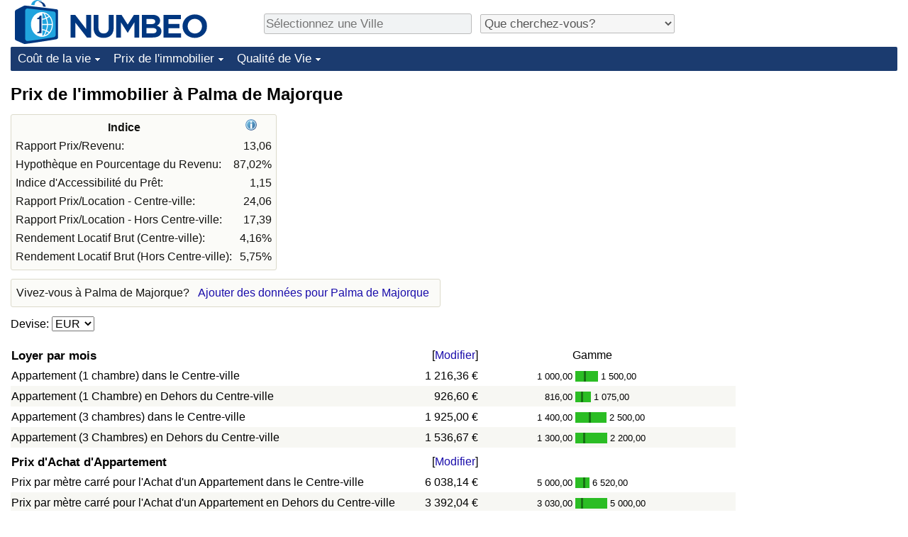

--- FILE ---
content_type: text/html;charset=UTF-8
request_url: https://fr.numbeo.com/prix-de-l%27immobilier/ville/Palma-de-Majorque
body_size: 5848
content:
<!DOCTYPE html>
<html lang="fr">
<head>
<meta http-equiv="Content-Type" content="text/html; charset=UTF-8">

            <script defer src="https://www.numbeo.com/common/numbeo_standard.js"></script>
<link rel="preconnect" href="https://fonts.googleapis.com">
<link rel="preconnect" href="https://fonts.gstatic.com" crossorigin>
<link href="https://fonts.googleapis.com/css2?family=Lato:ital,wght@0,100;0,300;0,400;0,700;0,900;1,100;1,300;1,400;1,700;1,900&display=swap" rel="stylesheet">
    <link href="https://cdnjs.cloudflare.com/ajax/libs/jqueryui/1.10.3/themes/redmond/jquery-ui.min.css" rel="Stylesheet" />
    <link rel="shortcut icon" type="image/x-icon" href="https://www.numbeo.com/favicon.ico" />
    <script  defer  src="https://cdnjs.cloudflare.com/ajax/libs/jquery/1.10.2/jquery.min.js"></script>
    <script  defer  src="https://cdnjs.cloudflare.com/ajax/libs/jqueryui/1.10.3/jquery-ui.min.js"></script>
   <script src='https://www.gstatic.com/charts/loader.js'></script>
<link rel="apple-touch-icon" href="https://www.numbeo.com/images/apple-touch-icon.png">
  <script>
  if (typeof whenDocReady === "function") {
    // already declared, do nothing
  } else {
    function whenDocReady(fn) {
      // see if DOM is already available
      if (document.readyState === "complete" || document.readyState === "interactive") {
        // call on next available tick
        setTimeout(fn, 1);
      } else {
        document.addEventListener("DOMContentLoaded", fn);
      }
    }
  }
</script>
<!-- Global site tag (gtag.js) - Google Analytics -->
<script async src="https://www.googletagmanager.com/gtag/js?id=G-NFT46DBHQS"></script>
<script>
  window.dataLayer = window.dataLayer || [];
  function gtag(){dataLayer.push(arguments);}
  gtag('js', new Date());
gtag('config', 'G-NFT46DBHQS');
gtag('set', 'user_properties', { ab: '1'});
</script>
<script async src="https://pagead2.googlesyndication.com/pagead/js/adsbygoogle.js?client=ca-pub-8993465169534557"
     crossorigin="anonymous"></script>



    <link rel="stylesheet" href="https://www.numbeo.com/common/style_desktop_i18n.css" />
<title>Prix de l'immobilier à Palma de Majorque</title>
<link rel="alternate" hreflang="en" href="https://www.numbeo.com/property-investment/in/Palma-De-Mallorca" />
<link rel="alternate" hreflang="de" href="https://de.numbeo.com/immobilienpreise/stadt/Palma-de-Mallorca" />
<link rel="alternate" hreflang="pt" href="https://pt.numbeo.com/pre%C3%A7os-de-im%C3%B3veis/cidade/Palma-de-Maiorca" />
<link rel="alternate" hreflang="it" href="https://it.numbeo.com/prezzi-delle-propriet%C3%A0-immobiliari/citt%C3%A0/Palma-di-Maiorca" />
<link rel="alternate" hreflang="fr" href="https://fr.numbeo.com/prix-de-l%27immobilier/ville/Palma-de-Majorque" />
<link rel="alternate" hreflang="es" href="https://es.numbeo.com/precios-de-inmuebles/ciudad/Palma-de-Mallorca" />

<link rel="canonical" href="https://fr.numbeo.com/prix-de-l%27immobilier/ville/Palma-de-Majorque" />
</head>
<body>
<div class="innerWidth" id="content_and_logo">
<div class="logo-and-upper-ad">
<table style="width: 100%;" >
<tr>
<td style="padding-top: 0px; padding-bottom: 4px; vertical-align: bottom;">
<a href="https://fr.numbeo.com/co%C3%BBt-de-la-vie/" style="border: 0; text-decoration:none;">
<img src="https://www.numbeo.com/images/numbeo_icon.svg" style="height: 62px; vertical-align: bottom; border: 0;" alt="" /><img src="https://www.numbeo.com/images/numbeo_text.svg" style="height: 34px; margin-left: 1em; margin-bottom: 8px; vertical-align: bottom; border: 0;" alt="NUMBEO" /></a>
</td>
<td style="padding-left:12px; padding-top: 2px; padding-bottom: 0px; vertical-align: middle; width: 900px; text-align: left;" >
<div style="display: inline-block; width: 100%; margin-top: 10px; margin-bottom: 10px; text-align: left; vertical-align: bottom">
<nav style="display: inline-block; vertical-align: middle; padding-left: 0.5em;">
<div class="standard_margin_inlineblock" >
      <form action="https://fr.numbeo.com/i18n/dispatcher" method="get" id="menu_dispatch_form"  style="display: inline; padding: 0; margin:0;">
      <input type="hidden" name="where" value="https://fr.numbeo.com/prix-de-l%27immobilier/ville/" style="display: inline; padding:0; margin:0;" />
<input id="city_selector_menu_city_id" type="text" placeholder="Sélectionnez une Ville"  class="city-selector-menu"/>
<input type="hidden" id="menu_city_id" name="city_id"/>
<input type="hidden" id="name_menu_city_id" name="name_city_id"/>
      </form>
</div>
 <script>
  whenDocReady(function() {
  	jQuery('#city_selector_menu_city_id').autocomplete({
  	  source: 'https://fr.numbeo.com/i18n/IntlCitySearchJson',
     minLength: 1,
     delay: 3,
     autoFocus: true,
     select: function(event, ui) {
         event.preventDefault();
         $('#city_selector_menu_city_id').val(ui.item.label);
         $('#menu_city_id').val(ui.item.value);
jQuery('#menu_dispatch_form').submit();     },
     focus: function(event, ui) {
         event.preventDefault();
     }
	  })   .keydown(function(e){
	    if (e.keyCode === 13){
      if ($('#menu_city_id').val() == '') { 
        e.preventDefault();
      }
      var val = $('#city_selector_menu_city_id').val();
		   $('#name_menu_city_id').val(val);
	   }
  }); // end autocompleter definition
$('#city_selector_menu_city_id').toggleClass('city-selector-menu');
$('#city_selector_menu_city_id').toggleClass('city-selector-menu');
 }); // end document ready 
</script>
</nav>
<nav style="display: inline-block; vertical-align: middle; padding-left: 0.5em;">
<div class="standard_margin_inlineblock">
<select name="city_result_switcher" id="city_result_switcher"  onchange="window.location = this.value;" class="result_switcher ">
<option value="" selected="selected">Que cherchez-vous?</option>
<option value="https://fr.numbeo.com/co%C3%BBt-de-la-vie/ville/Palma-de-Majorque">Coût de la vie à Palma de Majorque</option>
<option value="https://fr.numbeo.com/criminalit%C3%A9/ville/Palma-de-Majorque">Criminalité à Palma de Majorque</option>
<option value="https://fr.numbeo.com/climat/ville/Palma-de-Majorque">Climat à Palma de Majorque</option>
<option value="https://fr.numbeo.com/soins-de-sant%C3%A9/ville/Palma-de-Majorque">Soins de santé à Palma de Majorque</option>
<option value="https://fr.numbeo.com/la-pollution/ville/Palma-de-Majorque">Pollution à Palma de Majorque</option>
<option value="https://fr.numbeo.com/prix-de-l%27immobilier/ville/Palma-de-Majorque">Prix de l'immobilier à Palma de Majorque</option>
<option value="https://fr.numbeo.com/qualit%C3%A9-de-vie/ville/Palma-de-Majorque">Qualité de Vie à Palma de Majorque</option>
<option value="https://fr.numbeo.com/trafic/ville/Palma-de-Majorque">Trafic à Palma de Majorque</option>
</select>
</div>
</nav>
</div>
</td>
</tr>
</table>
</div> <!-- logo-and-upper-ad -->
<div class="dropdown-outer">
<nav class="before-nav" >
    <ul id="nav-one" class="nav">

	<li class="dir">
<a href="https://fr.numbeo.com/co%C3%BBt-de-la-vie/">Coût de la vie</a>
  <ul>
   <li><a href="https://fr.numbeo.com/co%C3%BBt-de-la-vie/">Coût de la vie</a></li>
   <li><a href="https://fr.numbeo.com/co%C3%BBt-de-la-vie/classements-actuels">Indice du Coût de la Vie (Actuel)</a></li>
   <li><a href="https://fr.numbeo.com/co%C3%BBt-de-la-vie/classements">Indice du Coût de la Vie</a></li>
   <li><a href="https://fr.numbeo.com/co%C3%BBt-de-la-vie/classements-par-pays">Indice du coût de la vie par pays</a></li>
   <li><a href="https://fr.numbeo.com/co%C3%BBt-de-la-vie/motivation-et-m%C3%A9thodologie">à Akaba</a></li>
  </ul></li>

	<li class="dir">
<a href="https://fr.numbeo.com/prix-de-l%27immobilier/">Prix de l'immobilier</a>
  <ul>
   <li><a href="https://fr.numbeo.com/prix-de-l%27immobilier/">Prix de l'immobilier</a></li>
   <li><a href="https://fr.numbeo.com/prix-de-l%27immobilier/classements-actuels">Indice des Prix de l'immobilier (Actuel)</a></li>
   <li><a href="https://fr.numbeo.com/prix-de-l%27immobilier/classements">Indice des Prix de l'immobilier</a></li>
   <li><a href="https://fr.numbeo.com/prix-de-l%27immobilier/classements-par-pays">Indice des Prix de l'immobilier par Pays</a></li>
   </ul></li>

	<li class="dir">
<a href="https://fr.numbeo.com/qualit%C3%A9-de-vie/">Qualité de Vie</a>
  <ul>
   <li><a href="https://fr.numbeo.com/qualit%C3%A9-de-vie/">Qualité de Vie</a></li>
   <li><a href="https://fr.numbeo.com/qualit%C3%A9-de-vie/classements">Indice de Qualité de Vie</a></li>
   <li><a href="https://fr.numbeo.com/qualit%C3%A9-de-vie/classements-actuels">Indice de Qualité de Vie (Actuel)</a></li>
   <li><a href="https://fr.numbeo.com/qualit%C3%A9-de-vie/classements-par-pays">Indice de qualité de vie par pays</a></li>
   <li><a href="https://fr.numbeo.com/criminalit%C3%A9/page-de-d%C3%A9marrage">Criminalité</a></li>
   <li><a href="https://fr.numbeo.com/criminalit%C3%A9/classements-actuels">Indice de Criminalité (Actuel)</a></li>
   <li><a href="https://fr.numbeo.com/criminalit%C3%A9/classements">Indice de Criminalité</a></li>
   <li><a href="https://fr.numbeo.com/criminalit%C3%A9/classements-par-pays">Indice de criminalité par pays</a></li>
   <li><a href="https://fr.numbeo.com/soins-de-sant%C3%A9/page-de-d%C3%A9marrage">Soins de santé</a></li>
   <li><a href="https://fr.numbeo.com/soins-de-sant%C3%A9/classements-actuels">Indice des soins de santé (Actuel)</a></li>
   <li><a href="https://fr.numbeo.com/soins-de-sant%C3%A9/classements">Indice des soins de santé</a></li>
   <li><a href="https://fr.numbeo.com/soins-de-sant%C3%A9/classements-par-pays">Indice des soins de santé par Pays</a></li>
   <li><a href="https://fr.numbeo.com/la-pollution/page-de-d%C3%A9marrage">Pollution</a></li>
   <li><a href="https://fr.numbeo.com/la-pollution/classements-actuels">Indice de Pollution (Actuel)</a></li>
   <li><a href="https://fr.numbeo.com/la-pollution/classements">Indice de pollution</a></li>
   <li><a href="https://fr.numbeo.com/la-pollution/classements-par-pays">Indice de Pollution par Pays</a></li>
   <li><a href="https://fr.numbeo.com/trafic/page-de-d%C3%A9marrage">Trafic</a></li>
   <li><a href="https://fr.numbeo.com/trafic/classements">Indice de Trafic</a></li>
   <li><a href="https://fr.numbeo.com/trafic/classements-actuels">Indice de Trafic (Actuel)</a></li>
   <li><a href="https://fr.numbeo.com/trafic/classements-par-pays">Indice de Trafic par Pays</a></li>
	</ul></li>


</ul>
<br style="clear: both"/>
</nav>
</div> <!-- dropdown-outer -->
 <div class="right-ads-and-info">
 <div class="right-ads">
<div style="width: 300px; height: 251px; overflow: hidden; box-sizing: border-box;">

<ins class="adsbygoogle"
     style="display:inline-block;width:300px;height:250px"
     data-ad-client="ca-pub-8993465169534557"
     data-ad-slot="8165022551"></ins>
<script>
     (adsbygoogle = window.adsbygoogle || []).push({});
</script>

</div>

 </div>
 </div>
    <h1> Prix de l'immobilier à Palma de Majorque    </h1>
<!-- Column 1 start --><table class="table_indices">
<tr><th>Indice</th><th><a href="https://fr.numbeo.com/prix-de-l%27immobilier/indices-expliqu%C3%A9s" title="A propos de ces indices" class=""><img src="https://www.numbeo.com/images/information.png" class="image_help" alt=""/></a></th></tr>
<tr><td>Rapport Prix/Revenu: </td>
<td style="text-align: right">
13,06</td>
</tr>
<tr><td>Hypothèque en Pourcentage du Revenu: </td>
<td style="text-align: right">
87,02%</td>
</tr>
<tr><td>Indice d'Accessibilité du Prêt: </td>
<td style="text-align: right">
1,15</td>
</tr>
<tr><td>Rapport Prix/Location - Centre-ville: </td>
<td style="text-align: right">
24,06</td>
</tr>
<tr><td>Rapport Prix/Location - Hors Centre-ville: </td>
<td style="text-align: right">
17,39</td>
</tr>
<tr><td>Rendement Locatif Brut (Centre-ville): </td>
<td style="text-align: right">
4,16%</td>
</tr>
<tr><td>Rendement Locatif Brut (Hors Centre-ville): </td>
<td style="text-align: right">
5,75%</td>
</tr>
</table>
<aside><div class="seeding-call disabled_on_small_devices">
Vivez-vous à Palma de Majorque? <span class="we_need_your_help"><a href="https://fr.numbeo.com/prix-de-l%27immobilier/modifier?returnUrl=https%3A%2F%2Ffr.numbeo.com%2Fprix-de-l%2527immobilier%2Fville%2FPalma-de-Majorque&tracking=standardEnterData&locCity=Palma+de+Majorque&locCountry=Espagne" rel="nofollow" class="enterDataA">Ajouter des données pour Palma de Majorque</a></span></div></aside>
<nav>
<form action="https://fr.numbeo.com/prix-de-l%27immobilier/ville/Palma-de-Majorque" method="get" class="standard_margin">
Devise:          <select id="displayCurrency" name="displayCurrency" onchange="if (checkSelectedSomeTextNotDashed('displayCurrency')) this.form.submit();">
             <option value="EUR">EUR</option>
             <option value="USD">USD</option>
             <option value="---">---</option>
             <option value="AED">AED</option>
             <option value="AFN">AFN</option>
             <option value="ALL">ALL</option>
             <option value="AMD">AMD</option>
             <option value="ANG">ANG</option>
             <option value="AOA">AOA</option>
             <option value="ARS">ARS</option>
             <option value="AUD">AUD</option>
             <option value="AWG">AWG</option>
             <option value="AZN">AZN</option>
             <option value="BAM">BAM</option>
             <option value="BBD">BBD</option>
             <option value="BDT">BDT</option>
             <option value="BGN">BGN</option>
             <option value="BHD">BHD</option>
             <option value="BIF">BIF</option>
             <option value="BMD">BMD</option>
             <option value="BND">BND</option>
             <option value="BOB">BOB</option>
             <option value="BRL">BRL</option>
             <option value="BSD">BSD</option>
             <option value="BTC">BTC</option>
             <option value="BTN">BTN</option>
             <option value="BWP">BWP</option>
             <option value="BYN">BYN</option>
             <option value="BZD">BZD</option>
             <option value="CAD">CAD</option>
             <option value="CDF">CDF</option>
             <option value="CHF">CHF</option>
             <option value="CLF">CLF</option>
             <option value="CLP">CLP</option>
             <option value="CNH">CNH</option>
             <option value="CNY">CNY</option>
             <option value="COP">COP</option>
             <option value="CRC">CRC</option>
             <option value="CUC">CUC</option>
             <option value="CVE">CVE</option>
             <option value="CZK">CZK</option>
             <option value="DJF">DJF</option>
             <option value="DKK">DKK</option>
             <option value="DOP">DOP</option>
             <option value="EGP">EGP</option>
             <option value="ERN">ERN</option>
             <option value="EUR">EUR</option>
             <option value="FJD">FJD</option>
             <option value="FKP">FKP</option>
             <option value="GBP">GBP</option>
             <option value="GEL">GEL</option>
             <option value="GGP">GGP</option>
             <option value="GHS">GHS</option>
             <option value="GIP">GIP</option>
             <option value="GMD">GMD</option>
             <option value="GNF">GNF</option>
             <option value="GTQ">GTQ</option>
             <option value="GYD">GYD</option>
             <option value="HKD">HKD</option>
             <option value="HNL">HNL</option>
             <option value="HRK">HRK</option>
             <option value="HTG">HTG</option>
             <option value="HUF">HUF</option>
             <option value="IDR">IDR</option>
             <option value="ILS">ILS</option>
             <option value="IMP">IMP</option>
             <option value="INR">INR</option>
             <option value="IQD">IQD</option>
             <option value="IRR">IRR</option>
             <option value="ISK">ISK</option>
             <option value="JEP">JEP</option>
             <option value="JMD">JMD</option>
             <option value="JOD">JOD</option>
             <option value="JPY">JPY</option>
             <option value="KES">KES</option>
             <option value="KGS">KGS</option>
             <option value="KHR">KHR</option>
             <option value="KMF">KMF</option>
             <option value="KPW">KPW</option>
             <option value="KRW">KRW</option>
             <option value="KWD">KWD</option>
             <option value="KYD">KYD</option>
             <option value="KZT">KZT</option>
             <option value="LAK">LAK</option>
             <option value="LBP">LBP</option>
             <option value="LKR">LKR</option>
             <option value="LRD">LRD</option>
             <option value="LSL">LSL</option>
             <option value="LYD">LYD</option>
             <option value="MAD">MAD</option>
             <option value="MDL">MDL</option>
             <option value="MGA">MGA</option>
             <option value="MKD">MKD</option>
             <option value="MNT">MNT</option>
             <option value="MOP">MOP</option>
             <option value="MRU">MRU</option>
             <option value="MUR">MUR</option>
             <option value="MVR">MVR</option>
             <option value="MXN">MXN</option>
             <option value="MYR">MYR</option>
             <option value="MZN">MZN</option>
             <option value="NAD">NAD</option>
             <option value="NGN">NGN</option>
             <option value="NIO">NIO</option>
             <option value="NOK">NOK</option>
             <option value="NPR">NPR</option>
             <option value="NZD">NZD</option>
             <option value="OMR">OMR</option>
             <option value="PAB">PAB</option>
             <option value="PEN">PEN</option>
             <option value="PGK">PGK</option>
             <option value="PHP">PHP</option>
             <option value="PKR">PKR</option>
             <option value="PLN">PLN</option>
             <option value="PYG">PYG</option>
             <option value="QAR">QAR</option>
             <option value="RON">RON</option>
             <option value="RSD">RSD</option>
             <option value="RUB">RUB</option>
             <option value="RWF">RWF</option>
             <option value="SAR">SAR</option>
             <option value="SBD">SBD</option>
             <option value="SCR">SCR</option>
             <option value="SDG">SDG</option>
             <option value="SEK">SEK</option>
             <option value="SGD">SGD</option>
             <option value="SHP">SHP</option>
             <option value="SLE">SLE</option>
             <option value="SLL">SLL</option>
             <option value="SOS">SOS</option>
             <option value="SRD">SRD</option>
             <option value="STD">STD</option>
             <option value="STN">STN</option>
             <option value="SVC">SVC</option>
             <option value="SYP">SYP</option>
             <option value="SZL">SZL</option>
             <option value="THB">THB</option>
             <option value="TJS">TJS</option>
             <option value="TMT">TMT</option>
             <option value="TND">TND</option>
             <option value="TOP">TOP</option>
             <option value="TRY">TRY</option>
             <option value="TTD">TTD</option>
             <option value="TWD">TWD</option>
             <option value="TZS">TZS</option>
             <option value="UAH">UAH</option>
             <option value="UGX">UGX</option>
             <option value="USD">USD</option>
             <option value="UYU">UYU</option>
             <option value="UZS">UZS</option>
             <option value="VES">VES</option>
             <option value="VND">VND</option>
             <option value="VUV">VUV</option>
             <option value="WST">WST</option>
             <option value="XAF">XAF</option>
             <option value="XAG">XAG</option>
             <option value="XAU">XAU</option>
             <option value="XCD">XCD</option>
             <option value="XCG">XCG</option>
             <option value="XDR">XDR</option>
             <option value="XOF">XOF</option>
             <option value="XPD">XPD</option>
             <option value="XPF">XPF</option>
             <option value="XPT">XPT</option>
             <option value="YER">YER</option>
             <option value="ZAR">ZAR</option>
             <option value="ZMW">ZMW</option>
             <option value="ZWG">ZWG</option>
             <option value="ZWL">ZWL</option>
         </select>
</form>
</nav>
<table class="data_wide_table"><tr> <th class="highlighted_th prices">Loyer par mois</th> <th class="th_no_highlight_a_right prices"> [<a href="https://fr.numbeo.com/commun/modifier?returnUrl=https%3A%2F%2Ffr.numbeo.com%2Fprix-de-l%2527immobilier%2Fville%2FPalma-de-Majorque&amp;tracking=editHref&amp;current=7&amp;section=true&amp;locCity=Palma+de+Majorque&amp;locCountry=Espagne" rel="nofollow">Modifier</a>]</th>
<th class="th_no_highlight prices" style="padding-left: 132px; text-align: left;">Gamme</th>
</tr>
<tr><td>Appartement (1 chambre) dans le Centre-ville </td> <td style="text-align: right" class="priceValue "> 1 216,36&nbsp;&#8364;</td>
<td class="priceBarTd ">
<span class="barTextLeft">
1 000,00</span><span class="barLeft" style="width: 12px;" ></span><span class="barMid"><span class="barMid-nocss">-</span></span><span class="barRight" style="width: 17px;" ></span><span class="barTextRight">1 500,00</span></td>
 </tr>
<tr><td class="tr_highlighted">Appartement (1 Chambre) en Dehors du Centre-ville </td> <td style="text-align: right" class="priceValue tr_highlighted"> 926,60&nbsp;&#8364;</td>
<td class="priceBarTd tr_highlighted">
<span class="barTextLeft">
816,00</span><span class="barLeft" style="width: 8px;" ></span><span class="barMid"><span class="barMid-nocss">-</span></span><span class="barRight" style="width: 11px;" ></span><span class="barTextRight">1 075,00</span></td>
 </tr>
<tr><td>Appartement (3 chambres) dans le Centre-ville </td> <td style="text-align: right" class="priceValue "> 1 925,00&nbsp;&#8364;</td>
<td class="priceBarTd ">
<span class="barTextLeft">
1 400,00</span><span class="barLeft" style="width: 19px;" ></span><span class="barMid"><span class="barMid-nocss">-</span></span><span class="barRight" style="width: 22px;" ></span><span class="barTextRight">2 500,00</span></td>
 </tr>
<tr><td class="tr_highlighted">Appartement (3 Chambres) en Dehors du Centre-ville </td> <td style="text-align: right" class="priceValue tr_highlighted"> 1 536,67&nbsp;&#8364;</td>
<td class="priceBarTd tr_highlighted">
<span class="barTextLeft">
1 300,00</span><span class="barLeft" style="width: 11px;" ></span><span class="barMid"><span class="barMid-nocss">-</span></span><span class="barRight" style="width: 31px;" ></span><span class="barTextRight">2 200,00</span></td>
 </tr>
<tr> <th class="highlighted_th prices">Prix d'Achat d'Appartement</th> <th class="th_no_highlight_a_right prices"> [<a href="https://fr.numbeo.com/commun/modifier?returnUrl=https%3A%2F%2Ffr.numbeo.com%2Fprix-de-l%2527immobilier%2Fville%2FPalma-de-Majorque&amp;tracking=editHref&amp;current=8&amp;section=true&amp;locCity=Palma+de+Majorque&amp;locCountry=Espagne" rel="nofollow">Modifier</a>]</th>
<th class="th_no_highlight prices"></th>
</tr>
<tr><td>Prix par mètre carré pour l'Achat d'un Appartement dans le Centre-ville </td> <td style="text-align: right" class="priceValue "> 6 038,14&nbsp;&#8364;</td>
<td class="priceBarTd ">
<span class="barTextLeft">
5 000,00</span><span class="barLeft" style="width: 11px;" ></span><span class="barMid"><span class="barMid-nocss">-</span></span><span class="barRight" style="width: 6px;" ></span><span class="barTextRight">6 520,00</span></td>
 </tr>
<tr><td class="tr_highlighted">Prix par mètre carré pour l'Achat d'un Appartement en Dehors du Centre-ville </td> <td style="text-align: right" class="priceValue tr_highlighted"> 3 392,04&nbsp;&#8364;</td>
<td class="priceBarTd tr_highlighted">
<span class="barTextLeft">
3 030,00</span><span class="barLeft" style="width: 8px;" ></span><span class="barMid"><span class="barMid-nocss">-</span></span><span class="barRight" style="width: 34px;" ></span><span class="barTextRight">5 000,00</span></td>
 </tr>
<tr> <th class="highlighted_th prices">Salaires et Financement</th> <th class="th_no_highlight_a_right prices"> [<a href="https://fr.numbeo.com/commun/modifier?returnUrl=https%3A%2F%2Ffr.numbeo.com%2Fprix-de-l%2527immobilier%2Fville%2FPalma-de-Majorque&amp;tracking=editHref&amp;current=9&amp;section=true&amp;locCity=Palma+de+Majorque&amp;locCountry=Espagne" rel="nofollow">Modifier</a>]</th>
<th class="th_no_highlight prices"></th>
</tr>
<tr><td>Salaire Net Mensuel Moyen (Après Impôts) </td> <td style="text-align: right" class="priceValue "> 1 805,77&nbsp;&#8364;</td>
<td class="priceBarTd "></td>
 </tr>
<tr><td class="tr_highlighted">Taux d'intérêt hypothécaire en pourcentage (%), par année, pour 20 ans à taux fixe </td> <td style="text-align: right" class="priceValue tr_highlighted"> 3,02</td>
<td class="priceBarTd tr_highlighted">
<span class="barTextLeft">
2,70</span><span class="barLeft" style="width: 7px;" ></span><span class="barMid"><span class="barMid-nocss">-</span></span><span class="barRight" style="width: 16px;" ></span><span class="barTextRight">3,70</span></td>
 </tr>
</table><p>Nombre d'entrées de données au cours des 12 derniers mois: 108<br/>
Nombre de contributeurs différents au cours des 12 derniers mois: 16
<br/>Dernière mise à jour: Décembre 2025
<nav>
<div class="text_block">
<span class="small_font">
Plus d'information: <span class="more_about_content">
<span class="nobreak">
<a href="https://fr.numbeo.com/co%C3%BBt-de-la-vie/ville/Palma-de-Majorque">Coût de la vie</a></span>
<span class="nobreak">
 | <a href="https://fr.numbeo.com/criminalit%C3%A9/ville/Palma-de-Majorque">Criminalité</a></span>
<span class="nobreak">
 | <a href="https://fr.numbeo.com/climat/ville/Palma-de-Majorque">Climat</a></span>
<span class="nobreak">
 | <a href="https://fr.numbeo.com/soins-de-sant%C3%A9/ville/Palma-de-Majorque">Soins de santé</a></span>
<span class="nobreak">
 | <a href="https://fr.numbeo.com/la-pollution/ville/Palma-de-Majorque">Pollution</a></span>
<span class="nobreak">
 | <b>Prix de l'immobilier</b></span>
<span class="nobreak">
 | <a href="https://fr.numbeo.com/qualit%C3%A9-de-vie/ville/Palma-de-Majorque">Qualité de Vie</a></span>
<span class="nobreak">
 | <a href="https://fr.numbeo.com/trafic/ville/Palma-de-Majorque">Trafic</a></span>
</span>
</span>
</div>
</nav>

<div class="footer_content">
<a href="https://fr.numbeo.com/commun/%C3%A0-propos-de-numbeo">À propos de ce site</a><span class="footer_separator"></span>
<a href="https://fr.numbeo.com/commun/dans-les-nouvelles">Dans les nouvelles</a>
<p>
<span style="font-style: italic">
Droits d'Auteur &copy; 2009-2026 Numbeo. Votre utilisation de ce service est soumise à nos <a href="https://fr.numbeo.com/commun/conditions-d%27utilisation">Conditions d'Utilisation</a>  et <a href="https://fr.numbeo.com/commun/politique-de-confidentialit%C3%A9">Politique de Confidentialité</a></span></p></div></div> <!-- end of innerWidth --> 
</body>
</html>



--- FILE ---
content_type: text/html; charset=utf-8
request_url: https://www.google.com/recaptcha/api2/aframe
body_size: 268
content:
<!DOCTYPE HTML><html><head><meta http-equiv="content-type" content="text/html; charset=UTF-8"></head><body><script nonce="6mbwWEm17tBJCq9ZbKqQOA">/** Anti-fraud and anti-abuse applications only. See google.com/recaptcha */ try{var clients={'sodar':'https://pagead2.googlesyndication.com/pagead/sodar?'};window.addEventListener("message",function(a){try{if(a.source===window.parent){var b=JSON.parse(a.data);var c=clients[b['id']];if(c){var d=document.createElement('img');d.src=c+b['params']+'&rc='+(localStorage.getItem("rc::a")?sessionStorage.getItem("rc::b"):"");window.document.body.appendChild(d);sessionStorage.setItem("rc::e",parseInt(sessionStorage.getItem("rc::e")||0)+1);localStorage.setItem("rc::h",'1768845006801');}}}catch(b){}});window.parent.postMessage("_grecaptcha_ready", "*");}catch(b){}</script></body></html>